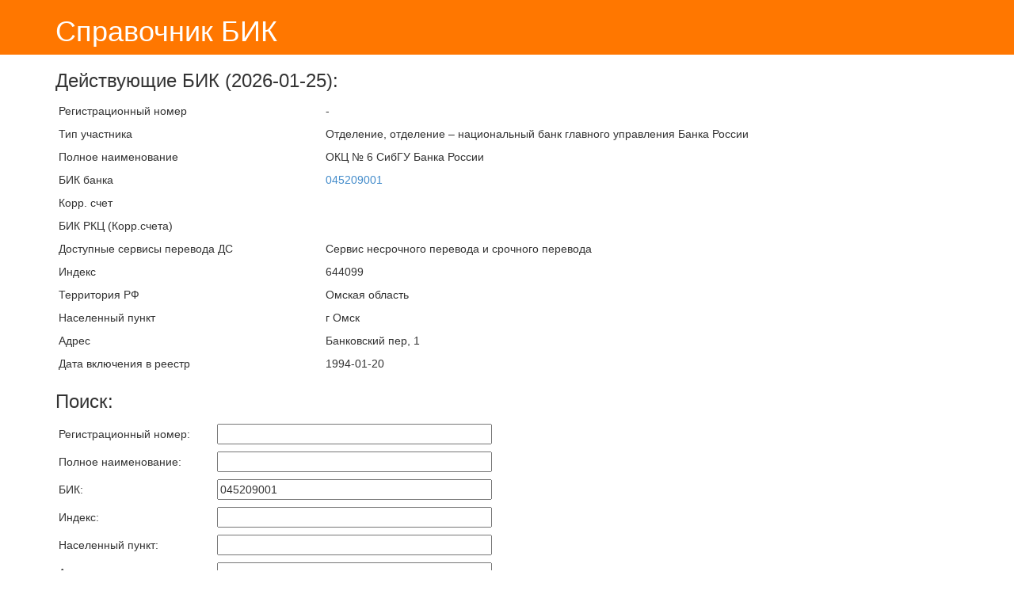

--- FILE ---
content_type: text/html; charset=UTF-8
request_url: https://home.elhana.ru/bik/?bik=045209001
body_size: 12434
content:

<!DOCTYPE html>
<html lang="en">
	<head>
		<meta charset="utf-8">
		<meta name="viewport" content="width=device-width, initial-scale=1.0">
		<meta name="description" content="">
		<meta name="author" content="">
		<title>Справочник БИК</title>
		<link rel="stylesheet" href="//maxcdn.bootstrapcdn.com/bootstrap/3.2.0/css/bootstrap.min.css">

		<style class="custom-css">
			#hdr {
				background-color: #ff7700; 
				color: #ffffff;
			}
			#pattern-style-b
			{
				width: 100%;
				text-align: left;
				border-collapse: collapse;
			}

			#pattern-style-b th
			{
				font-weight: normal;
				padding: 4px;
				background: #ff7700;
				color: #000;	
				border-bottom: 1px solid #fff;
			}
			#pattern-style-b td
			{
				padding: 4px; 
				border-bottom: 1px solid #fff;
				border-top: 1px solid transparent;
			}
			#pattern-style-b tbody tr:hover td
			{
				color: #000;
				background: #ddd;
			}
			.hasTooltip + span {
				display:none;
			}

			.showTooltip {
				background-color: black;
				color: white;
				padding:5px;
				margin-top: 1.3em;
				position: absolute; 
				max-width: 600px;
				-moz-border-radius: 5px;
				-webkit-border-radius: 5px;
				border-radius: 5px;
			}
		</style>
	</head>

	<body>
		<div id="hdr">
			<div class="container">
				<h1>
					Справочник БИК
				</h1>
			</div>
		</div>
		<div class="container">
			<div class="row">
				<div class="col-md-12">
<h3>Действующие БИК (2026-01-25):</h3><table id="pattern-style-b"><tr><td>Регистрационный номер</td><td>-</td></tr><tr><td>Тип участника</td><td>Отделение, отделение – национальный банк главного управления Банка России</td></tr><tr><td>Полное наименование</td><td>ОКЦ № 6 СибГУ Банка России</td></tr><tr><td>БИК банка</td><td><a href="?bik=045209001">045209001</td></tr><tr><td>Корр. счет </td><td></td></tr><tr><td>БИК РКЦ (Корр.счета)</td><td><a href="?bik="></td></tr><tr><td>Доступные сервисы перевода ДС</td><td>Сервис несрочного перевода и срочного перевода</td></tr><tr><td>Индекс</td><td>644099</td></tr><tr><td>Территория РФ</td><td>Омская область</td></tr><tr><td>Населенный пункт</td><td>г Омск</td></tr><tr><td>Адрес</td><td>Банковский пер, 1</td></tr><tr><td>Дата включения в реестр</td><td>1994-01-20</td></tr></tbody></table></div><div class="col-md-6"><h3>Поиск:</h3><table id="pattern-style-b"><form id="search" method="get" action="?"><tr><td style="width: 200px;">Регистрационный номер:</td><td><input type="text" name="regn" value="" style="width: 100%"></td></tr><tr><td>Полное наименование:</td><td><input type="text" name="namep" value="" style="width: 100%"></td></tr><tr><td>БИК:</td><td><input type="text" name="bik" value="045209001" style="width: 100%"></td></tr><tr><td>Индекс:</td><td><input type="text" name="ind" value="" style="width: 100%"></td></tr><tr><td>Населенный пункт:</td><td><input type="text" name="nnp" value="" style="width: 100%"></td></tr><tr><td>Адрес:</td><td><input type="text" name="adr" value="" style="width: 100%"></td></tr><tr><td>Дата реестра:</td><td><select name="db_date" style="width: 100%"><option selected value="2026-01-25">2026-01-25</option><option value="2026-01-23">2026-01-23</option><option value="2026-01-22">2026-01-22</option><option value="2026-01-21">2026-01-21</option><option value="2026-01-20">2026-01-20</option><option value="2026-01-19">2026-01-19</option><option value="2026-01-18">2026-01-18</option><option value="2026-01-16">2026-01-16</option><option value="2026-01-15">2026-01-15</option><option value="2026-01-14">2026-01-14</option><option value="2026-01-13">2026-01-13</option><option value="2026-01-12">2026-01-12</option><option value="2026-01-09">2026-01-09</option><option value="2026-01-08">2026-01-08</option><option value="2026-01-06">2026-01-06</option><option value="2026-01-05">2026-01-05</option><option value="2026-01-03">2026-01-03</option><option value="2025-12-31">2025-12-31</option><option value="2025-12-30">2025-12-30</option><option value="2025-12-29">2025-12-29</option><option value="2025-12-28">2025-12-28</option><option value="2025-12-27">2025-12-27</option><option value="2025-12-26">2025-12-26</option><option value="2025-12-24">2025-12-24</option><option value="2025-12-22">2025-12-22</option><option value="2025-12-21">2025-12-21</option><option value="2025-12-19">2025-12-19</option><option value="2025-12-18">2025-12-18</option><option value="2025-12-17">2025-12-17</option><option value="2025-12-16">2025-12-16</option><option value="2025-12-15">2025-12-15</option><option value="2025-12-14">2025-12-14</option><option value="2025-12-12">2025-12-12</option><option value="2025-12-11">2025-12-11</option><option value="2025-12-10">2025-12-10</option><option value="2025-12-09">2025-12-09</option><option value="2025-12-08">2025-12-08</option><option value="2025-12-07">2025-12-07</option><option value="2025-12-05">2025-12-05</option><option value="2025-12-04">2025-12-04</option><option value="2025-12-03">2025-12-03</option><option value="2025-12-02">2025-12-02</option><option value="2025-12-01">2025-12-01</option><option value="2025-11-30">2025-11-30</option><option value="2025-11-28">2025-11-28</option><option value="2025-11-27">2025-11-27</option><option value="2025-11-26">2025-11-26</option><option value="2025-11-25">2025-11-25</option><option value="2025-11-24">2025-11-24</option><option value="2025-11-23">2025-11-23</option><option value="2025-11-21">2025-11-21</option><option value="2025-11-20">2025-11-20</option><option value="2025-11-19">2025-11-19</option><option value="2025-11-18">2025-11-18</option><option value="2025-11-17">2025-11-17</option><option value="2025-11-16">2025-11-16</option><option value="2025-11-14">2025-11-14</option><option value="2025-11-13">2025-11-13</option><option value="2025-11-12">2025-11-12</option><option value="2025-11-11">2025-11-11</option><option value="2025-11-10">2025-11-10</option><option value="2025-11-09">2025-11-09</option><option value="2025-11-07">2025-11-07</option><option value="2025-11-06">2025-11-06</option><option value="2025-11-05">2025-11-05</option><option value="2025-11-03">2025-11-03</option><option value="2025-11-02">2025-11-02</option><option value="2025-11-01">2025-11-01</option><option value="2025-10-31">2025-10-31</option><option value="2025-10-30">2025-10-30</option><option value="2025-10-29">2025-10-29</option><option value="2025-10-28">2025-10-28</option><option value="2025-10-27">2025-10-27</option><option value="2025-10-26">2025-10-26</option><option value="2025-10-24">2025-10-24</option><option value="2025-10-23">2025-10-23</option><option value="2025-10-22">2025-10-22</option><option value="2025-10-20">2025-10-20</option><option value="2025-10-19">2025-10-19</option><option value="2025-10-17">2025-10-17</option><option value="2025-10-16">2025-10-16</option><option value="2025-10-15">2025-10-15</option><option value="2025-10-14">2025-10-14</option><option value="2025-10-13">2025-10-13</option><option value="2025-10-12">2025-10-12</option><option value="2025-10-10">2025-10-10</option><option value="2025-10-09">2025-10-09</option><option value="2025-10-08">2025-10-08</option><option value="2025-10-07">2025-10-07</option><option value="2025-10-06">2025-10-06</option><option value="2025-10-05">2025-10-05</option><option value="2025-10-03">2025-10-03</option><option value="2025-10-02">2025-10-02</option><option value="2025-10-01">2025-10-01</option><option value="2025-09-30">2025-09-30</option><option value="2025-09-29">2025-09-29</option><option value="2025-09-28">2025-09-28</option><option value="2025-09-26">2025-09-26</option><option value="2025-09-25">2025-09-25</option><option value="2025-09-24">2025-09-24</option><option value="2025-09-23">2025-09-23</option><option value="2025-09-22">2025-09-22</option><option value="2025-09-21">2025-09-21</option><option value="2025-09-19">2025-09-19</option><option value="2025-09-18">2025-09-18</option><option value="2025-09-17">2025-09-17</option><option value="2025-09-16">2025-09-16</option><option value="2025-09-15">2025-09-15</option><option value="2025-09-14">2025-09-14</option><option value="2025-09-12">2025-09-12</option><option value="2025-09-11">2025-09-11</option><option value="2025-09-10">2025-09-10</option><option value="2025-09-09">2025-09-09</option><option value="2025-09-08">2025-09-08</option><option value="2025-09-07">2025-09-07</option><option value="2025-09-05">2025-09-05</option><option value="2025-09-04">2025-09-04</option><option value="2025-09-03">2025-09-03</option><option value="2025-09-02">2025-09-02</option><option value="2025-09-01">2025-09-01</option><option value="2025-08-31">2025-08-31</option><option value="2025-08-29">2025-08-29</option><option value="2025-08-28">2025-08-28</option><option value="2025-08-27">2025-08-27</option><option value="2025-08-26">2025-08-26</option><option value="2025-08-25">2025-08-25</option><option value="2025-08-24">2025-08-24</option><option value="2025-08-22">2025-08-22</option><option value="2025-08-21">2025-08-21</option><option value="2025-08-20">2025-08-20</option><option value="2025-08-19">2025-08-19</option><option value="2025-08-18">2025-08-18</option><option value="2025-08-17">2025-08-17</option><option value="2025-08-15">2025-08-15</option><option value="2025-08-14">2025-08-14</option><option value="2025-08-13">2025-08-13</option><option value="2025-08-12">2025-08-12</option><option value="2025-08-11">2025-08-11</option><option value="2025-08-10">2025-08-10</option><option value="2025-08-08">2025-08-08</option><option value="2025-08-07">2025-08-07</option><option value="2025-08-06">2025-08-06</option><option value="2025-08-05">2025-08-05</option><option value="2025-08-04">2025-08-04</option><option value="2025-08-03">2025-08-03</option><option value="2025-08-01">2025-08-01</option><option value="2025-07-31">2025-07-31</option><option value="2025-07-30">2025-07-30</option><option value="2025-07-29">2025-07-29</option><option value="2025-07-28">2025-07-28</option><option value="2025-07-27">2025-07-27</option><option value="2025-07-24">2025-07-24</option><option value="2025-07-23">2025-07-23</option><option value="2025-07-22">2025-07-22</option><option value="2025-07-21">2025-07-21</option><option value="2025-07-20">2025-07-20</option><option value="2025-07-18">2025-07-18</option><option value="2025-07-17">2025-07-17</option><option value="2025-07-16">2025-07-16</option><option value="2025-07-14">2025-07-14</option><option value="2025-07-11">2025-07-11</option><option value="2025-07-10">2025-07-10</option><option value="2025-07-09">2025-07-09</option><option value="2025-07-08">2025-07-08</option><option value="2025-07-07">2025-07-07</option><option value="2025-07-06">2025-07-06</option><option value="2025-07-04">2025-07-04</option><option value="2025-07-03">2025-07-03</option><option value="2025-07-02">2025-07-02</option><option value="2025-07-01">2025-07-01</option><option value="2025-06-29">2025-06-29</option><option value="2025-06-27">2025-06-27</option><option value="2025-06-26">2025-06-26</option><option value="2025-06-25">2025-06-25</option><option value="2025-06-24">2025-06-24</option><option value="2025-06-23">2025-06-23</option><option value="2025-06-22">2025-06-22</option><option value="2025-06-20">2025-06-20</option><option value="2025-06-19">2025-06-19</option><option value="2025-06-18">2025-06-18</option><option value="2025-06-17">2025-06-17</option><option value="2025-06-16">2025-06-16</option><option value="2025-06-15">2025-06-15</option><option value="2025-06-13">2025-06-13</option><option value="2025-06-11">2025-06-11</option><option value="2025-06-09">2025-06-09</option><option value="2025-06-08">2025-06-08</option><option value="2025-06-06">2025-06-06</option><option value="2025-06-05">2025-06-05</option><option value="2025-06-04">2025-06-04</option><option value="2025-06-03">2025-06-03</option><option value="2025-06-02">2025-06-02</option><option value="2025-06-01">2025-06-01</option><option value="2025-05-30">2025-05-30</option><option value="2025-05-29">2025-05-29</option><option value="2025-05-28">2025-05-28</option><option value="2025-05-27">2025-05-27</option><option value="2025-05-26">2025-05-26</option><option value="2025-05-25">2025-05-25</option><option value="2025-05-23">2025-05-23</option><option value="2025-05-22">2025-05-22</option><option value="2025-05-21">2025-05-21</option><option value="2025-05-20">2025-05-20</option><option value="2025-05-19">2025-05-19</option><option value="2025-05-18">2025-05-18</option><option value="2025-05-16">2025-05-16</option><option value="2025-05-15">2025-05-15</option><option value="2025-05-14">2025-05-14</option><option value="2025-05-13">2025-05-13</option><option value="2025-05-12">2025-05-12</option><option value="2025-05-11">2025-05-11</option><option value="2025-05-10">2025-05-10</option><option value="2025-05-08">2025-05-08</option><option value="2025-05-07">2025-05-07</option><option value="2025-05-06">2025-05-06</option><option value="2025-05-05">2025-05-05</option><option value="2025-05-04">2025-05-04</option><option value="2025-05-02">2025-05-02</option><option value="2025-04-30">2025-04-30</option><option value="2025-04-29">2025-04-29</option><option value="2025-04-28">2025-04-28</option><option value="2025-04-27">2025-04-27</option><option value="2025-04-25">2025-04-25</option><option value="2025-04-24">2025-04-24</option><option value="2025-04-23">2025-04-23</option><option value="2025-04-22">2025-04-22</option><option value="2025-04-21">2025-04-21</option><option value="2025-04-20">2025-04-20</option><option value="2025-04-18">2025-04-18</option><option value="2025-04-17">2025-04-17</option><option value="2025-04-16">2025-04-16</option><option value="2025-04-15">2025-04-15</option><option value="2025-04-14">2025-04-14</option><option value="2025-04-13">2025-04-13</option><option value="2025-04-11">2025-04-11</option><option value="2025-04-10">2025-04-10</option><option value="2025-04-09">2025-04-09</option><option value="2025-04-08">2025-04-08</option><option value="2025-04-07">2025-04-07</option><option value="2025-04-06">2025-04-06</option><option value="2025-04-04">2025-04-04</option><option value="2025-04-03">2025-04-03</option><option value="2025-04-02">2025-04-02</option><option value="2025-04-01">2025-04-01</option><option value="2025-03-31">2025-03-31</option><option value="2025-03-30">2025-03-30</option><option value="2025-03-27">2025-03-27</option><option value="2025-03-26">2025-03-26</option><option value="2025-03-25">2025-03-25</option><option value="2025-03-24">2025-03-24</option><option value="2025-03-23">2025-03-23</option><option value="2025-03-21">2025-03-21</option><option value="2025-03-20">2025-03-20</option><option value="2025-03-19">2025-03-19</option><option value="2025-03-18">2025-03-18</option><option value="2025-03-17">2025-03-17</option><option value="2025-03-16">2025-03-16</option><option value="2025-03-14">2025-03-14</option><option value="2025-03-13">2025-03-13</option><option value="2025-03-12">2025-03-12</option><option value="2025-03-11">2025-03-11</option><option value="2025-03-10">2025-03-10</option><option value="2025-03-09">2025-03-09</option><option value="2025-03-07">2025-03-07</option><option value="2025-03-06">2025-03-06</option><option value="2025-03-05">2025-03-05</option><option value="2025-03-04">2025-03-04</option><option value="2025-03-03">2025-03-03</option><option value="2025-03-02">2025-03-02</option><option value="2025-02-28">2025-02-28</option><option value="2025-02-27">2025-02-27</option><option value="2025-02-26">2025-02-26</option><option value="2025-02-25">2025-02-25</option><option value="2025-02-24">2025-02-24</option><option value="2025-02-23">2025-02-23</option><option value="2025-02-21">2025-02-21</option><option value="2025-02-20">2025-02-20</option><option value="2025-02-19">2025-02-19</option><option value="2025-02-18">2025-02-18</option><option value="2025-02-17">2025-02-17</option><option value="2025-02-16">2025-02-16</option><option value="2025-02-14">2025-02-14</option><option value="2025-02-13">2025-02-13</option><option value="2025-02-12">2025-02-12</option><option value="2025-02-11">2025-02-11</option><option value="2025-02-10">2025-02-10</option><option value="2025-02-09">2025-02-09</option><option value="2025-02-07">2025-02-07</option><option value="2025-02-06">2025-02-06</option><option value="2025-02-05">2025-02-05</option><option value="2025-02-04">2025-02-04</option><option value="2025-02-03">2025-02-03</option><option value="2025-02-02">2025-02-02</option><option value="2025-01-31">2025-01-31</option><option value="2025-01-30">2025-01-30</option><option value="2025-01-29">2025-01-29</option><option value="2025-01-28">2025-01-28</option><option value="2025-01-27">2025-01-27</option><option value="2025-01-26">2025-01-26</option><option value="2025-01-24">2025-01-24</option><option value="2025-01-23">2025-01-23</option><option value="2025-01-22">2025-01-22</option><option value="2025-01-21">2025-01-21</option><option value="2025-01-20">2025-01-20</option><option value="2025-01-19">2025-01-19</option><option value="2025-01-17">2025-01-17</option><option value="2025-01-16">2025-01-16</option><option value="2025-01-15">2025-01-15</option><option value="2025-01-14">2025-01-14</option><option value="2025-01-13">2025-01-13</option><option value="2025-01-12">2025-01-12</option><option value="2025-01-10">2025-01-10</option><option value="2025-01-09">2025-01-09</option><option value="2025-01-08">2025-01-08</option><option value="2025-01-06">2025-01-06</option><option value="2025-01-03">2025-01-03</option><option value="2024-12-30">2024-12-30</option><option value="2024-12-29">2024-12-29</option><option value="2024-12-28">2024-12-28</option><option value="2024-12-27">2024-12-27</option><option value="2024-12-26">2024-12-26</option><option value="2024-12-25">2024-12-25</option><option value="2024-12-24">2024-12-24</option><option value="2024-12-23">2024-12-23</option><option value="2024-12-22">2024-12-22</option><option value="2024-12-20">2024-12-20</option><option value="2024-12-19">2024-12-19</option><option value="2024-12-18">2024-12-18</option><option value="2024-12-17">2024-12-17</option><option value="2024-12-16">2024-12-16</option><option value="2024-12-15">2024-12-15</option><option value="2024-12-13">2024-12-13</option><option value="2024-12-12">2024-12-12</option><option value="2024-12-11">2024-12-11</option><option value="2024-12-10">2024-12-10</option><option value="2024-12-09">2024-12-09</option><option value="2024-12-08">2024-12-08</option><option value="2024-12-06">2024-12-06</option><option value="2024-12-05">2024-12-05</option><option value="2024-12-04">2024-12-04</option><option value="2024-12-03">2024-12-03</option><option value="2024-12-02">2024-12-02</option><option value="2024-12-01">2024-12-01</option><option value="2024-11-29">2024-11-29</option><option value="2024-11-28">2024-11-28</option><option value="2024-09-18">2024-09-18</option><option value="2024-09-17">2024-09-17</option><option value="2024-09-16">2024-09-16</option><option value="2024-09-15">2024-09-15</option><option value="2024-09-13">2024-09-13</option><option value="2024-09-12">2024-09-12</option><option value="2024-09-11">2024-09-11</option><option value="2024-09-10">2024-09-10</option><option value="2024-09-09">2024-09-09</option><option value="2024-09-08">2024-09-08</option><option value="2024-09-07">2024-09-07</option><option value="2024-09-06">2024-09-06</option><option value="2024-09-05">2024-09-05</option><option value="2024-09-04">2024-09-04</option><option value="2024-09-03">2024-09-03</option><option value="2024-09-02">2024-09-02</option><option value="2024-09-01">2024-09-01</option><option value="2024-08-31">2024-08-31</option><option value="2024-08-30">2024-08-30</option><option value="2024-08-29">2024-08-29</option><option value="2024-08-28">2024-08-28</option><option value="2024-08-27">2024-08-27</option><option value="2024-08-26">2024-08-26</option><option value="2024-08-25">2024-08-25</option><option value="2024-08-24">2024-08-24</option><option value="2024-08-23">2024-08-23</option><option value="2024-08-22">2024-08-22</option><option value="2024-08-21">2024-08-21</option><option value="2024-08-20">2024-08-20</option><option value="2024-08-19">2024-08-19</option><option value="2024-08-18">2024-08-18</option><option value="2024-08-17">2024-08-17</option><option value="2024-08-16">2024-08-16</option><option value="2024-08-15">2024-08-15</option><option value="2024-08-14">2024-08-14</option><option value="2024-08-13">2024-08-13</option><option value="2024-08-12">2024-08-12</option><option value="2024-08-11">2024-08-11</option><option value="2024-08-10">2024-08-10</option><option value="2024-08-09">2024-08-09</option><option value="2024-08-08">2024-08-08</option><option value="2024-08-07">2024-08-07</option><option value="2024-08-06">2024-08-06</option><option value="2024-08-05">2024-08-05</option><option value="2024-08-04">2024-08-04</option><option value="2024-08-02">2024-08-02</option><option value="2024-08-01">2024-08-01</option><option value="2024-07-31">2024-07-31</option><option value="2024-07-30">2024-07-30</option><option value="2024-07-29">2024-07-29</option><option value="2024-07-28">2024-07-28</option><option value="2024-07-26">2024-07-26</option><option value="2024-07-25">2024-07-25</option><option value="2024-07-24">2024-07-24</option><option value="2024-07-23">2024-07-23</option><option value="2024-07-22">2024-07-22</option><option value="2024-07-21">2024-07-21</option><option value="2024-07-19">2024-07-19</option><option value="2024-07-18">2024-07-18</option><option value="2024-07-17">2024-07-17</option><option value="2024-07-16">2024-07-16</option><option value="2024-07-15">2024-07-15</option><option value="2024-07-14">2024-07-14</option><option value="2024-07-12">2024-07-12</option><option value="2024-07-11">2024-07-11</option><option value="2024-07-10">2024-07-10</option><option value="2024-07-09">2024-07-09</option><option value="2024-07-08">2024-07-08</option><option value="2024-07-07">2024-07-07</option><option value="2024-07-05">2024-07-05</option><option value="2024-07-04">2024-07-04</option><option value="2024-07-03">2024-07-03</option><option value="2024-07-01">2024-07-01</option><option value="2024-06-30">2024-06-30</option><option value="2024-06-28">2024-06-28</option><option value="2024-06-27">2024-06-27</option><option value="2024-06-24">2024-06-24</option><option value="2024-06-23">2024-06-23</option><option value="2024-06-21">2024-06-21</option><option value="2024-06-20">2024-06-20</option><option value="2024-06-19">2024-06-19</option><option value="2024-06-18">2024-06-18</option><option value="2024-06-17">2024-06-17</option><option value="2024-06-16">2024-06-16</option><option value="2024-06-14">2024-06-14</option><option value="2024-06-13">2024-06-13</option><option value="2024-06-11">2024-06-11</option><option value="2024-06-10">2024-06-10</option><option value="2024-06-09">2024-06-09</option><option value="2024-06-07">2024-06-07</option><option value="2024-06-06">2024-06-06</option><option value="2024-06-05">2024-06-05</option><option value="2024-06-04">2024-06-04</option><option value="2024-06-03">2024-06-03</option><option value="2024-06-02">2024-06-02</option><option value="2024-05-31">2024-05-31</option><option value="2024-05-30">2024-05-30</option><option value="2024-05-29">2024-05-29</option><option value="2024-05-28">2024-05-28</option><option value="2024-05-27">2024-05-27</option><option value="2024-05-26">2024-05-26</option><option value="2024-05-24">2024-05-24</option><option value="2024-05-23">2024-05-23</option><option value="2024-05-22">2024-05-22</option><option value="2024-05-21">2024-05-21</option><option value="2024-05-20">2024-05-20</option><option value="2024-05-19">2024-05-19</option><option value="2024-05-17">2024-05-17</option><option value="2024-05-16">2024-05-16</option><option value="2024-05-15">2024-05-15</option><option value="2024-05-14">2024-05-14</option><option value="2024-05-13">2024-05-13</option><option value="2024-05-12">2024-05-12</option><option value="2024-05-10">2024-05-10</option><option value="2024-05-07">2024-05-07</option><option value="2024-05-06">2024-05-06</option><option value="2024-05-05">2024-05-05</option><option value="2024-05-03">2024-05-03</option><option value="2024-05-02">2024-05-02</option><option value="2024-04-30">2024-04-30</option><option value="2024-04-29">2024-04-29</option><option value="2024-04-28">2024-04-28</option><option value="2024-04-27">2024-04-27</option><option value="2024-04-26">2024-04-26</option><option value="2024-04-25">2024-04-25</option><option value="2024-04-24">2024-04-24</option><option value="2024-04-23">2024-04-23</option><option value="2024-04-22">2024-04-22</option><option value="2024-04-21">2024-04-21</option><option value="2024-04-20">2024-04-20</option><option value="2024-04-19">2024-04-19</option><option value="2024-04-18">2024-04-18</option><option value="2024-04-17">2024-04-17</option><option value="2024-04-16">2024-04-16</option><option value="2024-04-15">2024-04-15</option><option value="2024-04-14">2024-04-14</option><option value="2024-04-13">2024-04-13</option><option value="2024-04-12">2024-04-12</option><option value="2024-04-11">2024-04-11</option><option value="2024-04-10">2024-04-10</option><option value="2024-04-09">2024-04-09</option><option value="2024-04-08">2024-04-08</option><option value="2024-04-07">2024-04-07</option><option value="2024-04-05">2024-04-05</option><option value="2024-04-04">2024-04-04</option><option value="2024-04-03">2024-04-03</option><option value="2024-04-02">2024-04-02</option><option value="2024-04-01">2024-04-01</option><option value="2024-03-31">2024-03-31</option><option value="2024-03-29">2024-03-29</option><option value="2024-03-28">2024-03-28</option><option value="2024-03-27">2024-03-27</option><option value="2024-03-26">2024-03-26</option><option value="2024-03-25">2024-03-25</option><option value="2024-03-24">2024-03-24</option><option value="2024-03-22">2024-03-22</option><option value="2024-03-21">2024-03-21</option><option value="2024-03-20">2024-03-20</option><option value="2024-03-19">2024-03-19</option><option value="2024-03-18">2024-03-18</option><option value="2024-03-17">2024-03-17</option><option value="2024-03-15">2024-03-15</option><option value="2024-03-14">2024-03-14</option><option value="2024-03-13">2024-03-13</option><option value="2024-03-12">2024-03-12</option><option value="2024-03-11">2024-03-11</option><option value="2024-03-10">2024-03-10</option><option value="2024-03-07">2024-03-07</option><option value="2024-03-06">2024-03-06</option><option value="2024-03-05">2024-03-05</option><option value="2024-03-04">2024-03-04</option><option value="2024-03-03">2024-03-03</option><option value="2024-03-01">2024-03-01</option><option value="2024-02-28">2024-02-28</option><option value="2024-01-26">2024-01-26</option><option value="2024-01-25">2024-01-25</option><option value="2024-01-24">2024-01-24</option><option value="2024-01-23">2024-01-23</option><option value="2024-01-22">2024-01-22</option><option value="2024-01-21">2024-01-21</option><option value="2024-01-19">2024-01-19</option><option value="2024-01-18">2024-01-18</option><option value="2024-01-17">2024-01-17</option><option value="2024-01-16">2024-01-16</option><option value="2024-01-15">2024-01-15</option><option value="2024-01-14">2024-01-14</option><option value="2024-01-12">2024-01-12</option><option value="2024-01-11">2024-01-11</option><option value="2024-01-10">2024-01-10</option><option value="2024-01-09">2024-01-09</option><option value="2024-01-08">2024-01-08</option><option value="2024-01-06">2024-01-06</option><option value="2024-01-05">2024-01-05</option><option value="2024-01-04">2024-01-04</option><option value="2024-01-03">2024-01-03</option><option value="2023-12-31">2023-12-31</option><option value="2023-12-30">2023-12-30</option><option value="2023-12-29">2023-12-29</option><option value="2023-12-28">2023-12-28</option><option value="2023-12-27">2023-12-27</option><option value="2023-12-26">2023-12-26</option><option value="2023-12-25">2023-12-25</option><option value="2023-12-24">2023-12-24</option><option value="2023-12-23">2023-12-23</option><option value="2023-12-22">2023-12-22</option><option value="2023-12-21">2023-12-21</option><option value="2023-12-20">2023-12-20</option><option value="2023-12-19">2023-12-19</option><option value="2023-12-18">2023-12-18</option><option value="2023-12-17">2023-12-17</option><option value="2023-12-16">2023-12-16</option><option value="2023-12-15">2023-12-15</option><option value="2023-12-14">2023-12-14</option><option value="2023-12-13">2023-12-13</option><option value="2023-12-12">2023-12-12</option><option value="2023-12-11">2023-12-11</option><option value="2023-12-10">2023-12-10</option><option value="2023-12-09">2023-12-09</option><option value="2023-12-08">2023-12-08</option><option value="2023-12-07">2023-12-07</option><option value="2023-12-06">2023-12-06</option><option value="2023-12-05">2023-12-05</option><option value="2023-12-04">2023-12-04</option><option value="2023-12-03">2023-12-03</option><option value="2023-12-01">2023-12-01</option><option value="2023-11-30">2023-11-30</option><option value="2023-11-29">2023-11-29</option><option value="2023-11-28">2023-11-28</option><option value="2023-11-27">2023-11-27</option><option value="2023-11-26">2023-11-26</option><option value="2023-11-24">2023-11-24</option><option value="2023-11-23">2023-11-23</option><option value="2023-11-22">2023-11-22</option><option value="2023-11-21">2023-11-21</option><option value="2023-11-20">2023-11-20</option><option value="2023-11-19">2023-11-19</option><option value="2023-11-18">2023-11-18</option><option value="2023-11-17">2023-11-17</option><option value="2023-11-16">2023-11-16</option><option value="2023-11-15">2023-11-15</option><option value="2023-11-14">2023-11-14</option><option value="2023-11-13">2023-11-13</option><option value="2023-11-12">2023-11-12</option><option value="2023-11-10">2023-11-10</option><option value="2023-11-09">2023-11-09</option><option value="2023-11-08">2023-11-08</option><option value="2023-11-07">2023-11-07</option><option value="2023-11-06">2023-11-06</option><option value="2023-11-05">2023-11-05</option><option value="2023-11-03">2023-11-03</option><option value="2023-11-02">2023-11-02</option><option value="2023-11-01">2023-11-01</option><option value="2023-10-31">2023-10-31</option><option value="2023-10-30">2023-10-30</option><option value="2023-10-29">2023-10-29</option><option value="2023-10-27">2023-10-27</option><option value="2023-10-26">2023-10-26</option><option value="2023-10-25">2023-10-25</option><option value="2023-10-24">2023-10-24</option><option value="2023-10-23">2023-10-23</option><option value="2023-10-22">2023-10-22</option><option value="2023-10-20">2023-10-20</option><option value="2023-10-19">2023-10-19</option><option value="2023-10-18">2023-10-18</option><option value="2023-10-17">2023-10-17</option><option value="2023-10-16">2023-10-16</option><option value="2023-10-14">2023-10-14</option><option value="2023-10-13">2023-10-13</option><option value="2023-10-12">2023-10-12</option><option value="2023-10-11">2023-10-11</option><option value="2023-10-10">2023-10-10</option><option value="2023-10-09">2023-10-09</option><option value="2023-10-08">2023-10-08</option><option value="2023-10-06">2023-10-06</option><option value="2023-10-05">2023-10-05</option><option value="2023-10-04">2023-10-04</option><option value="2023-10-03">2023-10-03</option><option value="2023-10-02">2023-10-02</option><option value="2023-10-01">2023-10-01</option><option value="2023-09-29">2023-09-29</option><option value="2023-09-28">2023-09-28</option><option value="2023-09-27">2023-09-27</option><option value="2023-09-26">2023-09-26</option><option value="2023-09-25">2023-09-25</option><option value="2023-09-24">2023-09-24</option><option value="2023-09-22">2023-09-22</option><option value="2023-09-21">2023-09-21</option><option value="2023-09-20">2023-09-20</option><option value="2023-09-19">2023-09-19</option><option value="2023-09-18">2023-09-18</option><option value="2023-09-17">2023-09-17</option><option value="2023-09-15">2023-09-15</option><option value="2023-09-14">2023-09-14</option><option value="2023-09-13">2023-09-13</option><option value="2023-09-12">2023-09-12</option><option value="2023-09-11">2023-09-11</option><option value="2023-09-10">2023-09-10</option><option value="2023-09-09">2023-09-09</option><option value="2023-09-08">2023-09-08</option><option value="2023-09-07">2023-09-07</option><option value="2023-09-06">2023-09-06</option><option value="2023-09-05">2023-09-05</option><option value="2023-09-04">2023-09-04</option><option value="2023-09-03">2023-09-03</option><option value="2023-09-01">2023-09-01</option><option value="2023-08-31">2023-08-31</option><option value="2023-08-30">2023-08-30</option><option value="2023-08-29">2023-08-29</option><option value="2023-08-28">2023-08-28</option><option value="2023-08-27">2023-08-27</option><option value="2023-08-26">2023-08-26</option><option value="2023-08-25">2023-08-25</option><option value="2023-08-24">2023-08-24</option><option value="2023-08-23">2023-08-23</option><option value="2023-08-22">2023-08-22</option><option value="2023-08-21">2023-08-21</option><option value="2023-08-20">2023-08-20</option><option value="2023-08-18">2023-08-18</option><option value="2023-08-17">2023-08-17</option><option value="2023-08-16">2023-08-16</option><option value="2023-08-15">2023-08-15</option><option value="2023-08-14">2023-08-14</option><option value="2023-08-13">2023-08-13</option><option value="2023-08-11">2023-08-11</option><option value="2023-08-10">2023-08-10</option><option value="2023-08-09">2023-08-09</option><option value="2023-08-08">2023-08-08</option><option value="2023-08-07">2023-08-07</option><option value="2023-08-06">2023-08-06</option><option value="2023-08-04">2023-08-04</option><option value="2023-08-03">2023-08-03</option><option value="2023-08-02">2023-08-02</option><option value="2023-08-01">2023-08-01</option><option value="2023-07-31">2023-07-31</option><option value="2023-07-30">2023-07-30</option><option value="2023-07-28">2023-07-28</option><option value="2023-07-27">2023-07-27</option><option value="2023-07-26">2023-07-26</option><option value="2023-07-25">2023-07-25</option><option value="2023-07-24">2023-07-24</option><option value="2023-07-23">2023-07-23</option><option value="2023-07-21">2023-07-21</option><option value="2023-07-20">2023-07-20</option><option value="2023-07-19">2023-07-19</option><option value="2023-06-01">2023-06-01</option><option value="2023-05-31">2023-05-31</option><option value="2023-05-30">2023-05-30</option><option value="2023-05-29">2023-05-29</option><option value="2023-05-28">2023-05-28</option><option value="2023-05-26">2023-05-26</option><option value="2023-05-24">2023-05-24</option><option value="2023-05-23">2023-05-23</option><option value="2023-05-22">2023-05-22</option><option value="2023-05-21">2023-05-21</option><option value="2023-05-19">2023-05-19</option><option value="2023-05-18">2023-05-18</option><option value="2023-05-17">2023-05-17</option><option value="2023-05-16">2023-05-16</option><option value="2023-05-15">2023-05-15</option><option value="2023-05-13">2023-05-13</option><option value="2023-05-12">2023-05-12</option><option value="2023-05-11">2023-05-11</option><option value="2023-05-10">2023-05-10</option><option value="2023-05-08">2023-05-08</option><option value="2023-05-07">2023-05-07</option><option value="2023-05-05">2023-05-05</option><option value="2023-05-04">2023-05-04</option><option value="2023-05-03">2023-05-03</option><option value="2023-05-02">2023-05-02</option><option value="2023-05-01">2023-05-01</option><option value="2023-04-30">2023-04-30</option><option value="2023-04-29">2023-04-29</option><option value="2023-04-28">2023-04-28</option><option value="2023-04-27">2023-04-27</option><option value="2023-04-26">2023-04-26</option><option value="2023-04-25">2023-04-25</option><option value="2023-04-24">2023-04-24</option><option value="2023-04-23">2023-04-23</option><option value="2023-04-21">2023-04-21</option><option value="2023-04-20">2023-04-20</option><option value="2023-04-19">2023-04-19</option><option value="2023-04-18">2023-04-18</option><option value="2023-04-17">2023-04-17</option><option value="2023-04-16">2023-04-16</option><option value="2023-04-14">2023-04-14</option><option value="2023-04-13">2023-04-13</option><option value="2023-04-12">2023-04-12</option><option value="2023-04-11">2023-04-11</option><option value="2023-04-10">2023-04-10</option><option value="2023-04-09">2023-04-09</option><option value="2023-04-07">2023-04-07</option><option value="2023-04-06">2023-04-06</option><option value="2023-04-05">2023-04-05</option><option value="2023-04-04">2023-04-04</option><option value="2023-04-03">2023-04-03</option><option value="2023-04-02">2023-04-02</option><option value="2023-03-31">2023-03-31</option><option value="2023-03-30">2023-03-30</option><option value="2023-03-29">2023-03-29</option><option value="2023-03-26">2023-03-26</option><option value="2023-03-24">2023-03-24</option><option value="2023-03-23">2023-03-23</option><option value="2023-03-22">2023-03-22</option><option value="2023-03-21">2023-03-21</option><option value="2023-03-20">2023-03-20</option><option value="2023-03-19">2023-03-19</option><option value="2023-03-17">2023-03-17</option><option value="2023-03-16">2023-03-16</option><option value="2023-03-15">2023-03-15</option><option value="2023-03-14">2023-03-14</option><option value="2023-03-13">2023-03-13</option><option value="2023-03-12">2023-03-12</option><option value="2023-03-10">2023-03-10</option><option value="2023-03-09">2023-03-09</option><option value="2023-03-08">2023-03-08</option><option value="2023-03-07">2023-03-07</option><option value="2023-03-06">2023-03-06</option><option value="2023-03-05">2023-03-05</option><option value="2023-03-02">2023-03-02</option><option value="2023-03-01">2023-03-01</option><option value="2023-02-28">2023-02-28</option><option value="2023-02-27">2023-02-27</option><option value="2023-02-23">2023-02-23</option><option value="2023-02-22">2023-02-22</option><option value="2023-02-21">2023-02-21</option><option value="2023-02-20">2023-02-20</option><option value="2023-02-19">2023-02-19</option><option value="2023-02-17">2023-02-17</option><option value="2023-02-16">2023-02-16</option><option value="2023-02-15">2023-02-15</option><option value="2023-02-14">2023-02-14</option><option value="2023-02-13">2023-02-13</option><option value="2023-02-12">2023-02-12</option><option value="2023-02-10">2023-02-10</option><option value="2023-02-09">2023-02-09</option><option value="2023-02-08">2023-02-08</option><option value="2023-02-07">2023-02-07</option><option value="2023-02-06">2023-02-06</option><option value="2023-02-05">2023-02-05</option><option value="2023-02-03">2023-02-03</option><option value="2023-02-02">2023-02-02</option><option value="2023-02-01">2023-02-01</option><option value="2023-01-31">2023-01-31</option><option value="2023-01-30">2023-01-30</option><option value="2023-01-29">2023-01-29</option><option value="2023-01-27">2023-01-27</option><option value="2023-01-26">2023-01-26</option><option value="2023-01-25">2023-01-25</option><option value="2023-01-24">2023-01-24</option><option value="2023-01-23">2023-01-23</option><option value="2023-01-22">2023-01-22</option><option value="2023-01-20">2023-01-20</option><option value="2023-01-19">2023-01-19</option><option value="2023-01-18">2023-01-18</option><option value="2023-01-17">2023-01-17</option><option value="2023-01-16">2023-01-16</option><option value="2023-01-15">2023-01-15</option><option value="2023-01-14">2023-01-14</option><option value="2023-01-13">2023-01-13</option><option value="2023-01-12">2023-01-12</option><option value="2023-01-11">2023-01-11</option><option value="2023-01-10">2023-01-10</option><option value="2023-01-09">2023-01-09</option><option value="2023-01-08">2023-01-08</option><option value="2023-01-06">2023-01-06</option><option value="2023-01-05">2023-01-05</option><option value="2023-01-04">2023-01-04</option><option value="2023-01-03">2023-01-03</option><option value="2022-12-31">2022-12-31</option><option value="2022-12-30">2022-12-30</option><option value="2022-12-29">2022-12-29</option><option value="2022-12-28">2022-12-28</option><option value="2022-12-27">2022-12-27</option><option value="2022-12-26">2022-12-26</option><option value="2022-12-25">2022-12-25</option><option value="2022-12-23">2022-12-23</option><option value="2022-12-22">2022-12-22</option><option value="2022-12-21">2022-12-21</option><option value="2022-12-20">2022-12-20</option><option value="2022-12-19">2022-12-19</option><option value="2022-12-18">2022-12-18</option><option value="2022-12-16">2022-12-16</option><option value="2022-12-15">2022-12-15</option><option value="2022-12-14">2022-12-14</option><option value="2022-12-13">2022-12-13</option><option value="2022-12-12">2022-12-12</option><option value="2022-12-11">2022-12-11</option><option value="2022-12-09">2022-12-09</option><option value="2022-12-08">2022-12-08</option><option value="2022-12-07">2022-12-07</option><option value="2022-12-06">2022-12-06</option><option value="2022-12-05">2022-12-05</option><option value="2022-12-04">2022-12-04</option><option value="2022-12-02">2022-12-02</option><option value="2022-12-01">2022-12-01</option><option value="2022-11-30">2022-11-30</option><option value="2022-11-29">2022-11-29</option><option value="2022-11-28">2022-11-28</option><option value="2022-11-27">2022-11-27</option><option value="2022-11-25">2022-11-25</option><option value="2022-11-24">2022-11-24</option><option value="2022-11-23">2022-11-23</option><option value="2022-11-22">2022-11-22</option><option value="2022-11-21">2022-11-21</option><option value="2022-11-20">2022-11-20</option><option value="2022-11-18">2022-11-18</option><option value="2022-11-17">2022-11-17</option><option value="2022-11-16">2022-11-16</option><option value="2022-11-15">2022-11-15</option><option value="2022-11-14">2022-11-14</option><option value="2022-11-12">2022-11-12</option><option value="2022-11-11">2022-11-11</option><option value="2022-11-10">2022-11-10</option><option value="2022-11-09">2022-11-09</option><option value="2022-11-08">2022-11-08</option><option value="2022-11-07">2022-11-07</option><option value="2022-11-05">2022-11-05</option><option value="2022-11-03">2022-11-03</option><option value="2022-11-02">2022-11-02</option><option value="2022-11-01">2022-11-01</option><option value="2022-10-31">2022-10-31</option><option value="2022-10-29">2022-10-29</option><option value="2022-10-28">2022-10-28</option><option value="2022-10-27">2022-10-27</option><option value="2022-10-26">2022-10-26</option><option value="2022-10-25">2022-10-25</option><option value="2022-10-24">2022-10-24</option><option value="2022-10-23">2022-10-23</option><option value="2022-10-21">2022-10-21</option><option value="2022-10-20">2022-10-20</option><option value="2022-10-19">2022-10-19</option><option value="2022-10-17">2022-10-17</option><option value="2022-10-16">2022-10-16</option><option value="2022-10-15">2022-10-15</option><option value="2022-10-14">2022-10-14</option><option value="2022-10-12">2022-10-12</option><option value="2022-10-11">2022-10-11</option><option value="2022-10-10">2022-10-10</option><option value="2022-10-07">2022-10-07</option><option value="2022-10-06">2022-10-06</option><option value="2022-10-05">2022-10-05</option><option value="2022-10-04">2022-10-04</option><option value="2022-10-03">2022-10-03</option><option value="2022-09-30">2022-09-30</option><option value="2022-09-29">2022-09-29</option><option value="2022-09-28">2022-09-28</option><option value="2022-09-27">2022-09-27</option><option value="2022-09-26">2022-09-26</option><option value="2022-09-23">2022-09-23</option><option value="2022-09-22">2022-09-22</option><option value="2022-09-21">2022-09-21</option><option value="2022-09-20">2022-09-20</option><option value="2022-09-19">2022-09-19</option><option value="2022-09-16">2022-09-16</option><option value="2022-09-15">2022-09-15</option><option value="2022-09-14">2022-09-14</option><option value="2022-09-13">2022-09-13</option><option value="2022-09-12">2022-09-12</option><option value="2022-09-09">2022-09-09</option><option value="2022-09-08">2022-09-08</option><option value="2022-09-07">2022-09-07</option><option value="2022-09-06">2022-09-06</option><option value="2022-09-05">2022-09-05</option><option value="2022-09-02">2022-09-02</option><option value="2022-09-01">2022-09-01</option><option value="2022-08-31">2022-08-31</option><option value="2022-08-30">2022-08-30</option><option value="2022-08-29">2022-08-29</option><option value="2022-08-26">2022-08-26</option><option value="2022-08-25">2022-08-25</option><option value="2022-08-24">2022-08-24</option><option value="2022-08-23">2022-08-23</option><option value="2022-08-22">2022-08-22</option><option value="2022-08-19">2022-08-19</option><option value="2022-08-18">2022-08-18</option><option value="2022-08-17">2022-08-17</option><option value="2022-08-16">2022-08-16</option><option value="2022-08-15">2022-08-15</option><option value="2022-08-12">2022-08-12</option><option value="2022-08-10">2022-08-10</option><option value="2022-08-09">2022-08-09</option><option value="2022-08-08">2022-08-08</option><option value="2022-08-05">2022-08-05</option><option value="2022-08-04">2022-08-04</option><option value="2022-08-03">2022-08-03</option><option value="2022-08-02">2022-08-02</option><option value="2022-08-01">2022-08-01</option><option value="2022-07-31">2022-07-31</option><option value="2022-07-30">2022-07-30</option><option value="2022-07-29">2022-07-29</option><option value="2022-07-28">2022-07-28</option><option value="2022-07-27">2022-07-27</option><option value="2022-07-26">2022-07-26</option><option value="2022-07-25">2022-07-25</option><option value="2022-07-22">2022-07-22</option><option value="2022-07-21">2022-07-21</option><option value="2022-07-20">2022-07-20</option><option value="2022-07-19">2022-07-19</option><option value="2022-07-18">2022-07-18</option><option value="2022-07-15">2022-07-15</option><option value="2022-07-14">2022-07-14</option><option value="2022-07-13">2022-07-13</option><option value="2022-07-12">2022-07-12</option><option value="2022-07-11">2022-07-11</option><option value="2022-07-09">2022-07-09</option><option value="2022-07-08">2022-07-08</option><option value="2022-07-07">2022-07-07</option><option value="2022-07-06">2022-07-06</option><option value="2022-07-05">2022-07-05</option><option value="2022-07-04">2022-07-04</option><option value="2022-07-02">2022-07-02</option><option value="2022-07-01">2022-07-01</option><option value="2022-06-30">2022-06-30</option><option value="2022-06-29">2022-06-29</option><option value="2022-06-28">2022-06-28</option><option value="2022-06-27">2022-06-27</option><option value="2022-06-26">2022-06-26</option><option value="2022-06-24">2022-06-24</option><option value="2022-06-23">2022-06-23</option><option value="2022-06-22">2022-06-22</option><option value="2022-06-21">2022-06-21</option><option value="2022-06-20">2022-06-20</option><option value="2022-06-19">2022-06-19</option><option value="2022-06-17">2022-06-17</option><option value="2022-06-16">2022-06-16</option><option value="2022-06-15">2022-06-15</option><option value="2022-06-14">2022-06-14</option><option value="2022-06-13">2022-06-13</option><option value="2022-06-10">2022-06-10</option><option value="2022-06-09">2022-06-09</option><option value="2022-06-08">2022-06-08</option><option value="2022-06-07">2022-06-07</option><option value="2022-06-06">2022-06-06</option><option value="2022-06-05">2022-06-05</option><option value="2022-06-04">2022-06-04</option><option value="2022-06-03">2022-06-03</option><option value="2022-06-02">2022-06-02</option><option value="2022-06-01">2022-06-01</option><option value="2022-05-31">2022-05-31</option><option value="2022-05-30">2022-05-30</option><option value="2022-05-29">2022-05-29</option><option value="2022-05-28">2022-05-28</option><option value="2022-05-27">2022-05-27</option><option value="2022-05-26">2022-05-26</option><option value="2022-05-25">2022-05-25</option><option value="2022-05-24">2022-05-24</option><option value="2022-05-23">2022-05-23</option><option value="2022-05-22">2022-05-22</option><option value="2022-05-21">2022-05-21</option><option value="2022-05-20">2022-05-20</option><option value="2022-05-19">2022-05-19</option><option value="2022-05-18">2022-05-18</option><option value="2022-05-17">2022-05-17</option><option value="2022-05-16">2022-05-16</option><option value="2022-05-15">2022-05-15</option><option value="2022-05-14">2022-05-14</option><option value="2022-05-13">2022-05-13</option><option value="2022-05-12">2022-05-12</option><option value="2022-05-11">2022-05-11</option><option value="2022-05-10">2022-05-10</option><option value="2022-05-09">2022-05-09</option><option value="2022-05-08">2022-05-08</option><option value="2022-05-06">2022-05-06</option><option value="2022-05-05">2022-05-05</option><option value="2022-05-04">2022-05-04</option><option value="2022-05-03">2022-05-03</option><option value="2022-05-02">2022-05-02</option><option value="2022-04-30">2022-04-30</option><option value="2022-04-28">2022-04-28</option><option value="2022-04-27">2022-04-27</option><option value="2022-03-31">2022-03-31</option><option value="2022-03-17">2022-03-17</option><option value="2022-03-16">2022-03-16</option><option value="2022-03-01">2022-03-01</option><option value="2022-02-28">2022-02-28</option><option value="2022-02-27">2022-02-27</option><option value="2022-02-26">2022-02-26</option><option value="2022-02-25">2022-02-25</option><option value="2022-02-24">2022-02-24</option><option value="2022-02-23">2022-02-23</option><option value="2022-02-22">2022-02-22</option><option value="2022-02-21">2022-02-21</option><option value="2022-02-20">2022-02-20</option><option value="2022-02-19">2022-02-19</option><option value="2022-02-18">2022-02-18</option><option value="2022-02-17">2022-02-17</option><option value="2022-02-16">2022-02-16</option><option value="2022-02-15">2022-02-15</option><option value="2022-02-14">2022-02-14</option><option value="2022-02-11">2022-02-11</option><option value="2022-02-10">2022-02-10</option><option value="2022-02-09">2022-02-09</option><option value="2022-02-08">2022-02-08</option><option value="2022-02-07">2022-02-07</option><option value="2022-02-04">2022-02-04</option><option value="2022-02-03">2022-02-03</option><option value="2022-02-02">2022-02-02</option><option value="2022-02-01">2022-02-01</option><option value="2022-01-31">2022-01-31</option><option value="2022-01-28">2022-01-28</option><option value="2022-01-27">2022-01-27</option><option value="2022-01-26">2022-01-26</option><option value="2022-01-25">2022-01-25</option><option value="2022-01-24">2022-01-24</option><option value="2022-01-21">2022-01-21</option><option value="2022-01-20">2022-01-20</option><option value="2022-01-19">2022-01-19</option><option value="2022-01-18">2022-01-18</option><option value="2022-01-17">2022-01-17</option><option value="2022-01-14">2022-01-14</option><option value="2022-01-13">2022-01-13</option><option value="2022-01-12">2022-01-12</option><option value="2022-01-11">2022-01-11</option><option value="2022-01-10">2022-01-10</option><option value="2022-01-06">2022-01-06</option><option value="2022-01-05">2022-01-05</option><option value="2022-01-04">2022-01-04</option><option value="2022-01-03">2022-01-03</option><option value="2021-12-31">2021-12-31</option><option value="2021-12-30">2021-12-30</option><option value="2021-12-29">2021-12-29</option><option value="2021-12-28">2021-12-28</option><option value="2021-12-22">2021-12-22</option><option value="2021-12-17">2021-12-17</option><option value="2021-12-16">2021-12-16</option><option value="2021-12-15">2021-12-15</option><option value="2021-12-14">2021-12-14</option><option value="2021-12-13">2021-12-13</option><option value="2021-12-10">2021-12-10</option><option value="2021-12-09">2021-12-09</option><option value="2021-12-08">2021-12-08</option><option value="2021-12-07">2021-12-07</option><option value="2021-12-06">2021-12-06</option><option value="2021-12-03">2021-12-03</option><option value="2021-12-02">2021-12-02</option><option value="2021-12-01">2021-12-01</option><option value="2021-11-30">2021-11-30</option><option value="2021-11-29">2021-11-29</option><option value="2021-11-26">2021-11-26</option><option value="2021-11-25">2021-11-25</option><option value="2021-11-24">2021-11-24</option><option value="2021-11-23">2021-11-23</option><option value="2021-11-22">2021-11-22</option><option value="2021-11-19">2021-11-19</option><option value="2021-11-18">2021-11-18</option><option value="2021-11-17">2021-11-17</option><option value="2021-11-16">2021-11-16</option><option value="2021-11-15">2021-11-15</option><option value="2021-11-12">2021-11-12</option><option value="2021-11-11">2021-11-11</option><option value="2021-11-10">2021-11-10</option><option value="2021-11-09">2021-11-09</option><option value="2021-11-08">2021-11-08</option><option value="2021-11-05">2021-11-05</option><option value="2021-11-03">2021-11-03</option><option value="2021-11-02">2021-11-02</option><option value="2021-11-01">2021-11-01</option><option value="2021-10-29">2021-10-29</option><option value="2021-10-28">2021-10-28</option><option value="2021-10-27">2021-10-27</option><option value="2021-10-26">2021-10-26</option><option value="2021-10-25">2021-10-25</option><option value="2021-10-22">2021-10-22</option><option value="2021-10-21">2021-10-21</option><option value="2021-10-20">2021-10-20</option><option value="2021-10-19">2021-10-19</option><option value="2021-10-18">2021-10-18</option><option value="2021-10-15">2021-10-15</option><option value="2021-10-14">2021-10-14</option><option value="2021-10-13">2021-10-13</option><option value="2021-10-12">2021-10-12</option><option value="2021-10-11">2021-10-11</option><option value="2021-10-08">2021-10-08</option><option value="2021-10-06">2021-10-06</option><option value="2021-10-05">2021-10-05</option><option value="2021-10-04">2021-10-04</option><option value="2021-10-01">2021-10-01</option><option value="2021-09-30">2021-09-30</option><option value="2021-09-29">2021-09-29</option><option value="2021-09-28">2021-09-28</option><option value="2021-09-27">2021-09-27</option><option value="2021-09-24">2021-09-24</option><option value="2021-09-23">2021-09-23</option><option value="2021-09-22">2021-09-22</option><option value="2021-09-21">2021-09-21</option><option value="2021-09-20">2021-09-20</option><option value="2021-09-17">2021-09-17</option><option value="2021-09-16">2021-09-16</option><option value="2021-09-15">2021-09-15</option><option value="2021-09-14">2021-09-14</option><option value="2021-09-13">2021-09-13</option><option value="2021-09-10">2021-09-10</option><option value="2021-09-08">2021-09-08</option><option value="2021-09-07">2021-09-07</option><option value="2021-09-06">2021-09-06</option><option value="2021-09-03">2021-09-03</option><option value="2021-09-02">2021-09-02</option><option value="2021-09-01">2021-09-01</option><option value="2021-08-31">2021-08-31</option><option value="2021-08-30">2021-08-30</option><option value="2021-08-29">2021-08-29</option><option value="2021-08-28">2021-08-28</option><option value="2021-08-27">2021-08-27</option><option value="2021-08-26">2021-08-26</option><option value="2021-08-25">2021-08-25</option><option value="2021-08-24">2021-08-24</option><option value="2021-08-23">2021-08-23</option><option value="2021-08-22">2021-08-22</option><option value="2021-08-21">2021-08-21</option><option value="2021-08-20">2021-08-20</option><option value="2021-08-19">2021-08-19</option><option value="2021-08-18">2021-08-18</option><option value="2021-08-17">2021-08-17</option><option value="2021-08-16">2021-08-16</option><option value="2021-08-14">2021-08-14</option><option value="2021-08-13">2021-08-13</option><option value="2021-08-12">2021-08-12</option><option value="2021-08-11">2021-08-11</option><option value="2021-08-10">2021-08-10</option><option value="2021-08-09">2021-08-09</option><option value="2021-08-06">2021-08-06</option><option value="2021-08-05">2021-08-05</option><option value="2021-08-04">2021-08-04</option><option value="2021-08-03">2021-08-03</option><option value="2021-08-02">2021-08-02</option><option value="2021-07-31">2021-07-31</option><option value="2021-07-30">2021-07-30</option><option value="2021-07-29">2021-07-29</option><option value="2021-07-28">2021-07-28</option><option value="2021-07-27">2021-07-27</option><option value="2021-07-26">2021-07-26</option><option value="2021-07-23">2021-07-23</option><option value="2021-07-21">2021-07-21</option><option value="2021-07-20">2021-07-20</option><option value="2021-07-18">2021-07-18</option><option value="2021-07-17">2021-07-17</option><option value="2021-07-16">2021-07-16</option><option value="2021-07-15">2021-07-15</option><option value="2021-07-14">2021-07-14</option><option value="2021-07-13">2021-07-13</option><option value="2021-07-12">2021-07-12</option><option value="2021-07-11">2021-07-11</option><option value="2021-07-10">2021-07-10</option><option value="2021-07-09">2021-07-09</option><option value="2021-07-08">2021-07-08</option><option value="2021-07-07">2021-07-07</option><option value="2021-07-06">2021-07-06</option><option value="2021-07-05">2021-07-05</option><option value="2021-07-02">2021-07-02</option><option value="2021-07-01">2021-07-01</option><option value="2021-06-30">2021-06-30</option><option value="2021-06-28">2021-06-28</option><option value="2021-06-26">2021-06-26</option><option value="2021-06-25">2021-06-25</option><option value="2021-06-24">2021-06-24</option><option value="2021-06-23">2021-06-23</option><option value="2021-06-22">2021-06-22</option><option value="2021-06-18">2021-06-18</option><option value="2021-06-17">2021-06-17</option><option value="2021-06-16">2021-06-16</option><option value="2021-06-15">2021-06-15</option><option value="2021-06-14">2021-06-14</option><option value="2021-06-11">2021-06-11</option><option value="2021-06-10">2021-06-10</option><option value="2021-06-09">2021-06-09</option><option value="2021-06-08">2021-06-08</option><option value="2021-06-07">2021-06-07</option><option value="2021-06-04">2021-06-04</option><option value="2021-06-03">2021-06-03</option><option value="2021-06-02">2021-06-02</option><option value="2021-06-01">2021-06-01</option><option value="2021-05-31">2021-05-31</option><option value="2021-05-28">2021-05-28</option><option value="2021-05-27">2021-05-27</option><option value="2021-05-26">2021-05-26</option><option value="2021-05-25">2021-05-25</option><option value="2021-05-24">2021-05-24</option><option value="2021-05-21">2021-05-21</option><option value="2021-05-20">2021-05-20</option><option value="2021-05-19">2021-05-19</option><option value="2021-05-18">2021-05-18</option><option value="2021-05-17">2021-05-17</option><option value="2021-05-14">2021-05-14</option><option value="2021-05-13">2021-05-13</option><option value="2021-05-12">2021-05-12</option><option value="2021-05-11">2021-05-11</option><option value="2021-05-10">2021-05-10</option><option value="2021-05-07">2021-05-07</option><option value="2021-05-06">2021-05-06</option><option value="2021-05-05">2021-05-05</option><option value="2021-05-04">2021-05-04</option><option value="2021-04-30">2021-04-30</option><option value="2021-04-29">2021-04-29</option><option value="2021-04-28">2021-04-28</option><option value="2021-04-27">2021-04-27</option><option value="2021-04-26">2021-04-26</option><option value="2021-04-23">2021-04-23</option><option value="2021-04-20">2021-04-20</option><option value="2021-04-19">2021-04-19</option><option value="2021-04-16">2021-04-16</option><option value="2021-04-15">2021-04-15</option><option value="2021-04-14">2021-04-14</option><option value="2021-04-13">2021-04-13</option><option value="2021-04-12">2021-04-12</option><option value="2021-04-09">2021-04-09</option><option value="2021-04-08">2021-04-08</option><option value="2021-04-07">2021-04-07</option><option value="2021-04-06">2021-04-06</option><option value="2021-04-05">2021-04-05</option><option value="2021-04-02">2021-04-02</option><option value="2021-04-01">2021-04-01</option><option value="2021-03-31">2021-03-31</option><option value="2021-03-30">2021-03-30</option><option value="2021-03-29">2021-03-29</option><option value="2021-03-26">2021-03-26</option><option value="2021-03-25">2021-03-25</option><option value="2021-03-24">2021-03-24</option><option value="2021-03-23">2021-03-23</option><option value="2021-03-22">2021-03-22</option><option value="2021-03-19">2021-03-19</option><option value="2021-03-18">2021-03-18</option><option value="2021-03-17">2021-03-17</option><option value="2021-03-16">2021-03-16</option><option value="2021-03-15">2021-03-15</option><option value="2021-03-12">2021-03-12</option><option value="2021-03-11">2021-03-11</option><option value="2021-03-10">2021-03-10</option><option value="2021-03-09">2021-03-09</option><option value="2021-03-05">2021-03-05</option><option value="2021-03-04">2021-03-04</option><option value="2021-03-03">2021-03-03</option><option value="2021-03-02">2021-03-02</option><option value="2021-03-01">2021-03-01</option><option value="2021-02-26">2021-02-26</option><option value="2021-02-25">2021-02-25</option><option value="2021-02-24">2021-02-24</option><option value="2021-02-22">2021-02-22</option><option value="2021-02-20">2021-02-20</option><option value="2021-02-19">2021-02-19</option><option value="2021-02-18">2021-02-18</option><option value="2021-02-17">2021-02-17</option><option value="2021-02-16">2021-02-16</option><option value="2021-02-15">2021-02-15</option><option value="2021-02-12">2021-02-12</option><option value="2021-02-11">2021-02-11</option><option value="2021-02-10">2021-02-10</option><option value="2021-02-09">2021-02-09</option><option value="2021-02-08">2021-02-08</option><option value="2021-02-05">2021-02-05</option><option value="2021-02-04">2021-02-04</option><option value="2021-02-03">2021-02-03</option><option value="2021-02-02">2021-02-02</option><option value="2021-02-01">2021-02-01</option><option value="2021-01-29">2021-01-29</option><option value="2021-01-28">2021-01-28</option><option value="2021-01-27">2021-01-27</option><option value="2021-01-26">2021-01-26</option><option value="2021-01-25">2021-01-25</option><option value="2021-01-23">2021-01-23</option><option value="2021-01-22">2021-01-22</option><option value="2021-01-21">2021-01-21</option><option value="2021-01-20">2021-01-20</option><option value="2021-01-19">2021-01-19</option><option value="2021-01-18">2021-01-18</option><option value="2021-01-15">2021-01-15</option><option value="2021-01-14">2021-01-14</option><option value="2021-01-13">2021-01-13</option><option value="2021-01-12">2021-01-12</option><option value="2021-01-11">2021-01-11</option><option value="2021-01-08">2021-01-08</option><option value="2021-01-06">2021-01-06</option><option value="2021-01-05">2021-01-05</option><option value="2021-01-04">2021-01-04</option><option value="2020-12-31">2020-12-31</option><option value="2020-12-30">2020-12-30</option><option value="2020-12-29">2020-12-29</option><option value="2020-12-28">2020-12-28</option><option value="2020-12-26">2020-12-26</option><option value="2020-12-25">2020-12-25</option><option value="2020-12-24">2020-12-24</option><option value="2020-12-23">2020-12-23</option><option value="2020-12-22">2020-12-22</option><option value="2020-12-21">2020-12-21</option><option value="2020-12-18">2020-12-18</option><option value="2020-12-17">2020-12-17</option><option value="2020-12-16">2020-12-16</option><option value="2020-12-15">2020-12-15</option><option value="2020-12-14">2020-12-14</option><option value="2020-12-11">2020-12-11</option><option value="2020-12-10">2020-12-10</option><option value="2020-12-09">2020-12-09</option><option value="2020-12-08">2020-12-08</option><option value="2020-12-07">2020-12-07</option><option value="2020-12-04">2020-12-04</option><option value="2020-12-03">2020-12-03</option><option value="2020-12-02">2020-12-02</option><option value="2020-12-01">2020-12-01</option><option value="2020-11-30">2020-11-30</option><option value="2020-11-27">2020-11-27</option><option value="2020-11-26">2020-11-26</option><option value="2020-11-25">2020-11-25</option><option value="2020-11-24">2020-11-24</option><option value="2020-11-23">2020-11-23</option><option value="2020-11-20">2020-11-20</option><option value="2020-11-19">2020-11-19</option><option value="2020-11-18">2020-11-18</option><option value="2020-11-17">2020-11-17</option><option value="2020-11-16">2020-11-16</option><option value="2020-11-13">2020-11-13</option><option value="2020-11-12">2020-11-12</option><option value="2020-11-11">2020-11-11</option><option value="2020-11-10">2020-11-10</option><option value="2020-11-09">2020-11-09</option><option value="2020-11-06">2020-11-06</option><option value="2020-11-05">2020-11-05</option><option value="2020-11-03">2020-11-03</option><option value="2020-11-02">2020-11-02</option><option value="2020-10-31">2020-10-31</option><option value="2020-10-30">2020-10-30</option><option value="2020-10-29">2020-10-29</option><option value="2020-10-28">2020-10-28</option><option value="2020-10-27">2020-10-27</option><option value="2020-10-26">2020-10-26</option><option value="2020-10-23">2020-10-23</option><option value="2020-10-22">2020-10-22</option><option value="2020-10-21">2020-10-21</option><option value="2020-10-20">2020-10-20</option><option value="2020-10-19">2020-10-19</option><option value="2020-10-16">2020-10-16</option><option value="2020-10-15">2020-10-15</option><option value="2020-10-14">2020-10-14</option><option value="2020-10-13">2020-10-13</option><option value="2020-10-12">2020-10-12</option><option value="2020-10-09">2020-10-09</option><option value="2020-10-08">2020-10-08</option><option value="2020-10-07">2020-10-07</option><option value="2020-10-06">2020-10-06</option><option value="2020-10-05">2020-10-05</option><option value="2020-10-02">2020-10-02</option><option value="2020-10-01">2020-10-01</option><option value="2020-09-30">2020-09-30</option><option value="2020-09-29">2020-09-29</option><option value="2020-09-28">2020-09-28</option><option value="2020-09-25">2020-09-25</option><option value="2020-09-24">2020-09-24</option><option value="2020-09-23">2020-09-23</option><option value="2020-09-22">2020-09-22</option><option value="2020-09-21">2020-09-21</option><option value="2020-09-18">2020-09-18</option><option value="2020-09-17">2020-09-17</option><option value="2020-09-16">2020-09-16</option><option value="2020-09-15">2020-09-15</option><option value="2020-09-14">2020-09-14</option><option value="2020-09-11">2020-09-11</option><option value="2020-09-10">2020-09-10</option><option value="2020-09-09">2020-09-09</option><option value="2020-09-08">2020-09-08</option><option value="2020-09-07">2020-09-07</option><option value="2020-09-04">2020-09-04</option><option value="2020-09-03">2020-09-03</option><option value="2020-09-02">2020-09-02</option><option value="2020-09-01">2020-09-01</option><option value="2020-08-31">2020-08-31</option><option value="2020-08-28">2020-08-28</option><option value="2020-08-27">2020-08-27</option><option value="2020-08-26">2020-08-26</option><option value="2020-08-25">2020-08-25</option><option value="2020-08-24">2020-08-24</option><option value="2020-08-21">2020-08-21</option><option value="2020-08-20">2020-08-20</option><option value="2020-08-19">2020-08-19</option><option value="2020-08-18">2020-08-18</option><option value="2020-08-17">2020-08-17</option><option value="2020-08-14">2020-08-14</option><option value="2020-08-13">2020-08-13</option><option value="2020-08-12">2020-08-12</option><option value="2020-08-11">2020-08-11</option><option value="2020-08-10">2020-08-10</option><option value="2020-08-07">2020-08-07</option><option value="2020-08-06">2020-08-06</option><option value="2020-08-05">2020-08-05</option><option value="2020-07-31">2020-07-31</option><option value="2020-07-30">2020-07-30</option><option value="2020-07-29">2020-07-29</option><option value="2020-07-28">2020-07-28</option><option value="2020-07-27">2020-07-27</option><option value="2020-07-24">2020-07-24</option><option value="2020-07-23">2020-07-23</option><option value="2020-07-22">2020-07-22</option><option value="2020-07-21">2020-07-21</option><option value="2020-07-20">2020-07-20</option><option value="2020-07-17">2020-07-17</option><option value="2020-07-16">2020-07-16</option><option value="2020-07-15">2020-07-15</option><option value="2020-07-14">2020-07-14</option><option value="2020-07-13">2020-07-13</option><option value="2020-07-10">2020-07-10</option><option value="2020-07-09">2020-07-09</option><option value="2020-07-08">2020-07-08</option><option value="2020-07-07">2020-07-07</option><option value="2020-07-06">2020-07-06</option><option value="2020-07-03">2020-07-03</option><option value="2020-07-02">2020-07-02</option><option value="2020-07-01">2020-07-01</option><option value="2020-06-30">2020-06-30</option><option value="2020-06-29">2020-06-29</option><option value="2020-06-27">2020-06-27</option><option value="2020-06-26">2020-06-26</option><option value="2020-06-25">2020-06-25</option><option value="2020-06-23">2020-06-23</option><option value="2020-06-22">2020-06-22</option><option value="2020-06-20">2020-06-20</option><option value="2020-06-19">2020-06-19</option><option value="2020-06-18">2020-06-18</option><option value="2020-06-17">2020-06-17</option><option value="2020-06-16">2020-06-16</option><option value="2020-06-15">2020-06-15</option><option value="2020-06-14">2020-06-14</option><option value="2020-06-10">2020-06-10</option><option value="2020-06-09">2020-06-09</option><option value="2020-06-06">2020-06-06</option><option value="2020-06-05">2020-06-05</option><option value="2020-06-04">2020-06-04</option><option value="2020-06-03">2020-06-03</option><option value="2020-06-02">2020-06-02</option><option value="2020-06-01">2020-06-01</option><option value="2020-05-30">2020-05-30</option><option value="2020-05-29">2020-05-29</option><option value="2020-05-28">2020-05-28</option><option value="2020-05-27">2020-05-27</option><option value="2020-05-26">2020-05-26</option><option value="2020-05-25">2020-05-25</option><option value="2020-05-23">2020-05-23</option><option value="2020-05-22">2020-05-22</option><option value="2020-05-21">2020-05-21</option><option value="2020-05-20">2020-05-20</option><option value="2020-05-19">2020-05-19</option><option value="2020-05-18">2020-05-18</option><option value="2020-05-17">2020-05-17</option><option value="2020-05-16">2020-05-16</option><option value="2020-05-15">2020-05-15</option><option value="2020-05-14">2020-05-14</option><option value="2020-05-13">2020-05-13</option><option value="2020-05-12">2020-05-12</option><option value="2020-05-10">2020-05-10</option><option value="2020-05-08">2020-05-08</option><option value="2020-05-07">2020-05-07</option><option value="2020-05-06">2020-05-06</option><option value="2020-05-05">2020-05-05</option><option value="2020-05-04">2020-05-04</option><option value="2020-04-30">2020-04-30</option><option value="2020-04-29">2020-04-29</option><option value="2020-04-28">2020-04-28</option><option value="2020-04-27">2020-04-27</option><option value="2020-04-25">2020-04-25</option><option value="2020-04-24">2020-04-24</option><option value="2020-04-23">2020-04-23</option><option value="2020-04-22">2020-04-22</option><option value="2020-04-21">2020-04-21</option><option value="2020-04-20">2020-04-20</option><option value="2020-04-18">2020-04-18</option><option value="2020-04-17">2020-04-17</option><option value="2020-04-16">2020-04-16</option><option value="2020-04-15">2020-04-15</option><option value="2020-04-14">2020-04-14</option><option value="2020-04-13">2020-04-13</option><option value="2020-04-12">2020-04-12</option><option value="2020-04-11">2020-04-11</option><option value="2020-04-10">2020-04-10</option><option value="2020-04-09">2020-04-09</option><option value="2020-04-08">2020-04-08</option><option value="2020-04-07">2020-04-07</option><option value="2020-04-06">2020-04-06</option><option value="2020-04-03">2020-04-03</option><option value="2020-04-02">2020-04-02</option><option value="2020-04-01">2020-04-01</option><option value="2020-03-31">2020-03-31</option><option value="2020-03-30">2020-03-30</option><option value="2020-03-27">2020-03-27</option><option value="2020-03-26">2020-03-26</option><option value="2020-03-25">2020-03-25</option><option value="2020-03-24">2020-03-24</option><option value="2020-03-23">2020-03-23</option><option value="2020-03-20">2020-03-20</option><option value="2020-03-19">2020-03-19</option><option value="2020-03-18">2020-03-18</option><option value="2020-03-17">2020-03-17</option><option value="2020-03-16">2020-03-16</option><option value="2020-03-13">2020-03-13</option><option value="2020-03-12">2020-03-12</option><option value="2020-03-11">2020-03-11</option><option value="2020-03-10">2020-03-10</option><option value="2020-03-06">2020-03-06</option><option value="2020-03-05">2020-03-05</option><option value="2020-03-04">2020-03-04</option><option value="2020-03-03">2020-03-03</option><option value="2020-03-02">2020-03-02</option><option value="2020-02-28">2020-02-28</option><option value="2020-02-27">2020-02-27</option><option value="2020-02-26">2020-02-26</option><option value="2020-02-25">2020-02-25</option><option value="2020-02-21">2020-02-21</option><option value="2020-02-20">2020-02-20</option><option value="2020-02-19">2020-02-19</option><option value="2020-02-18">2020-02-18</option><option value="2020-02-17">2020-02-17</option><option value="2020-02-14">2020-02-14</option><option value="2020-02-13">2020-02-13</option><option value="2020-02-12">2020-02-12</option><option value="2020-02-11">2020-02-11</option><option value="2020-02-10">2020-02-10</option><option value="2020-02-07">2020-02-07</option><option value="2020-02-06">2020-02-06</option><option value="2020-02-05">2020-02-05</option><option value="2020-02-04">2020-02-04</option><option value="2020-02-03">2020-02-03</option><option value="2020-01-31">2020-01-31</option><option value="2020-01-30">2020-01-30</option><option value="2020-01-29">2020-01-29</option><option value="2020-01-28">2020-01-28</option><option value="2020-01-27">2020-01-27</option><option value="2020-01-24">2020-01-24</option><option value="2020-01-23">2020-01-23</option><option value="2020-01-22">2020-01-22</option><option value="2020-01-21">2020-01-21</option><option value="2020-01-20">2020-01-20</option><option value="2020-01-17">2020-01-17</option><option value="2020-01-16">2020-01-16</option><option value="2020-01-15">2020-01-15</option><option value="2020-01-14">2020-01-14</option><option value="2020-01-13">2020-01-13</option><option value="2020-01-10">2020-01-10</option><option value="2020-01-09">2020-01-09</option><option value="2020-01-08">2020-01-08</option><option value="2020-01-06">2020-01-06</option><option value="2020-01-03">2020-01-03</option><option value="2019-12-31">2019-12-31</option><option value="2019-12-30">2019-12-30</option><option value="2019-12-29">2019-12-29</option><option value="2019-12-28">2019-12-28</option><option value="2019-12-27">2019-12-27</option><option value="2019-12-26">2019-12-26</option><option value="2019-12-25">2019-12-25</option><option value="2019-12-24">2019-12-24</option><option value="2019-12-23">2019-12-23</option><option value="2019-12-20">2019-12-20</option><option value="2019-12-19">2019-12-19</option><option value="2019-12-18">2019-12-18</option><option value="2019-12-17">2019-12-17</option><option value="2019-12-16">2019-12-16</option><option value="2019-12-13">2019-12-13</option><option value="2019-12-12">2019-12-12</option><option value="2019-12-11">2019-12-11</option><option value="2019-12-10">2019-12-10</option><option value="2019-12-09">2019-12-09</option><option value="2019-12-06">2019-12-06</option><option value="2019-12-05">2019-12-05</option><option value="2019-12-04">2019-12-04</option><option value="2019-12-03">2019-12-03</option><option value="2019-12-02">2019-12-02</option><option value="2019-11-29">2019-11-29</option><option value="2019-11-28">2019-11-28</option><option value="2019-11-27">2019-11-27</option><option value="2019-11-26">2019-11-26</option><option value="2019-11-25">2019-11-25</option><option value="2019-11-22">2019-11-22</option><option value="2019-11-21">2019-11-21</option><option value="2019-11-20">2019-11-20</option><option value="2019-11-19">2019-11-19</option><option value="2019-11-18">2019-11-18</option><option value="2019-11-15">2019-11-15</option><option value="2019-11-14">2019-11-14</option><option value="2019-11-13">2019-11-13</option><option value="2019-11-12">2019-11-12</option><option value="2019-11-11">2019-11-11</option><option value="2019-11-08">2019-11-08</option><option value="2019-11-07">2019-11-07</option><option value="2019-11-06">2019-11-06</option><option value="2019-11-05">2019-11-05</option><option value="2019-11-01">2019-11-01</option><option value="2019-10-31">2019-10-31</option><option value="2019-10-30">2019-10-30</option><option value="2019-10-29">2019-10-29</option><option value="2019-10-28">2019-10-28</option><option value="2019-10-25">2019-10-25</option><option value="2019-10-24">2019-10-24</option><option value="2019-10-23">2019-10-23</option><option value="2019-10-22">2019-10-22</option><option value="2019-10-21">2019-10-21</option><option value="2019-10-18">2019-10-18</option><option value="2019-10-17">2019-10-17</option><option value="2019-10-16">2019-10-16</option><option value="2019-10-15">2019-10-15</option><option value="2019-10-14">2019-10-14</option><option value="2019-10-11">2019-10-11</option><option value="2019-10-10">2019-10-10</option><option value="2019-10-09">2019-10-09</option><option value="2019-10-08">2019-10-08</option><option value="2019-10-07">2019-10-07</option><option value="2019-10-06">2019-10-06</option><option value="2019-10-04">2019-10-04</option><option value="2019-10-03">2019-10-03</option><option value="2019-10-02">2019-10-02</option><option value="2019-10-01">2019-10-01</option><option value="2019-09-30">2019-09-30</option><option value="2019-09-29">2019-09-29</option><option value="2019-09-27">2019-09-27</option><option value="2019-09-26">2019-09-26</option><option value="2019-09-25">2019-09-25</option><option value="2019-09-24">2019-09-24</option><option value="2019-09-23">2019-09-23</option><option value="2019-09-22">2019-09-22</option><option value="2019-09-21">2019-09-21</option><option value="2019-09-20">2019-09-20</option><option value="2019-09-19">2019-09-19</option><option value="2019-09-18">2019-09-18</option><option value="2019-09-17">2019-09-17</option><option value="2019-09-16">2019-09-16</option><option value="2019-09-13">2019-09-13</option><option value="2019-09-12">2019-09-12</option><option value="2019-09-11">2019-09-11</option><option value="2019-09-10">2019-09-10</option><option value="2019-09-09">2019-09-09</option><option value="2019-09-08">2019-09-08</option><option value="2019-09-07">2019-09-07</option><option value="2019-09-06">2019-09-06</option><option value="2019-09-05">2019-09-05</option><option value="2019-09-04">2019-09-04</option><option value="2019-09-03">2019-09-03</option><option value="2019-09-02">2019-09-02</option><option value="2019-09-01">2019-09-01</option><option value="2019-08-31">2019-08-31</option><option value="2019-08-30">2019-08-30</option><option value="2019-08-29">2019-08-29</option><option value="2019-08-28">2019-08-28</option><option value="2019-08-27">2019-08-27</option><option value="2019-08-26">2019-08-26</option><option value="2019-08-25">2019-08-25</option><option value="2019-08-24">2019-08-24</option><option value="2019-08-23">2019-08-23</option><option value="2019-08-22">2019-08-22</option><option value="2019-08-21">2019-08-21</option><option value="2019-08-20">2019-08-20</option><option value="2019-08-19">2019-08-19</option><option value="2019-08-16">2019-08-16</option><option value="2019-08-15">2019-08-15</option><option value="2019-08-14">2019-08-14</option><option value="2019-08-13">2019-08-13</option><option value="2019-08-12">2019-08-12</option><option value="2019-08-11">2019-08-11</option><option value="2019-08-09">2019-08-09</option><option value="2019-08-08">2019-08-08</option><option value="2019-08-07">2019-08-07</option><option value="2019-08-06">2019-08-06</option><option value="2019-08-05">2019-08-05</option><option value="2019-08-04">2019-08-04</option><option value="2019-08-03">2019-08-03</option><option value="2019-08-02">2019-08-02</option><option value="2019-08-01">2019-08-01</option><option value="2019-07-31">2019-07-31</option><option value="2019-07-30">2019-07-30</option><option value="2019-07-29">2019-07-29</option><option value="2019-07-28">2019-07-28</option><option value="2019-07-27">2019-07-27</option><option value="2019-07-26">2019-07-26</option><option value="2019-07-25">2019-07-25</option><option value="2019-07-24">2019-07-24</option><option value="2019-07-23">2019-07-23</option><option value="2019-07-22">2019-07-22</option><option value="2019-07-21">2019-07-21</option><option value="2019-07-20">2019-07-20</option><option value="2019-07-19">2019-07-19</option><option value="2019-07-18">2019-07-18</option><option value="2019-07-17">2019-07-17</option><option value="2019-07-16">2019-07-16</option><option value="2019-07-15">2019-07-15</option><option value="2019-07-14">2019-07-14</option><option value="2019-07-13">2019-07-13</option><option value="2019-07-12">2019-07-12</option><option value="2019-07-11">2019-07-11</option><option value="2019-07-09">2019-07-09</option><option value="2019-07-08">2019-07-08</option><option value="2019-07-06">2019-07-06</option><option value="2019-07-05">2019-07-05</option><option value="2019-07-04">2019-07-04</option><option value="2019-07-03">2019-07-03</option><option value="2019-07-02">2019-07-02</option><option value="2019-07-01">2019-07-01</option><option value="2019-06-30">2019-06-30</option><option value="2019-06-29">2019-06-29</option><option value="2019-06-28">2019-06-28</option><option value="2019-06-27">2019-06-27</option><option value="2019-06-26">2019-06-26</option><option value="2019-06-25">2019-06-25</option><option value="2019-06-24">2019-06-24</option><option value="2019-06-21">2019-06-21</option><option value="2019-06-20">2019-06-20</option><option value="2019-06-19">2019-06-19</option><option value="2019-06-18">2019-06-18</option><option value="2019-06-17">2019-06-17</option><option value="2019-06-14">2019-06-14</option><option value="2019-06-13">2019-06-13</option><option value="2019-06-11">2019-06-11</option><option value="2019-06-10">2019-06-10</option><option value="2019-06-07">2019-06-07</option><option value="2019-06-06">2019-06-06</option><option value="2019-06-05">2019-06-05</option><option value="2019-06-04">2019-06-04</option><option value="2019-06-03">2019-06-03</option><option value="2019-05-31">2019-05-31</option><option value="2019-05-30">2019-05-30</option><option value="2019-05-29">2019-05-29</option><option value="2019-05-28">2019-05-28</option><option value="2019-05-27">2019-05-27</option><option value="2019-05-24">2019-05-24</option><option value="2019-05-23">2019-05-23</option><option value="2019-05-22">2019-05-22</option><option value="2019-05-21">2019-05-21</option><option value="2019-05-20">2019-05-20</option><option value="2019-05-17">2019-05-17</option><option value="2019-05-16">2019-05-16</option><option value="2019-05-15">2019-05-15</option><option value="2019-05-14">2019-05-14</option><option value="2019-05-13">2019-05-13</option><option value="2019-05-10">2019-05-10</option><option value="2019-05-08">2019-05-08</option><option value="2019-05-07">2019-05-07</option><option value="2019-05-06">2019-05-06</option><option value="2019-05-04">2019-05-04</option><option value="2019-05-03">2019-05-03</option><option value="2019-05-02">2019-05-02</option><option value="2019-04-30">2019-04-30</option><option value="2019-04-29">2019-04-29</option><option value="2019-04-26">2019-04-26</option><option value="2019-04-25">2019-04-25</option><option value="2019-04-22">2019-04-22</option><option value="2019-04-19">2019-04-19</option><option value="2019-04-18">2019-04-18</option><option value="2019-04-17">2019-04-17</option><option value="2019-04-16">2019-04-16</option><option value="2019-04-15">2019-04-15</option><option value="2019-04-12">2019-04-12</option><option value="2019-04-11">2019-04-11</option><option value="2019-04-10">2019-04-10</option><option value="2019-04-09">2019-04-09</option><option value="2019-04-08">2019-04-08</option><option value="2019-04-05">2019-04-05</option><option value="2019-04-04">2019-04-04</option><option value="2019-04-03">2019-04-03</option><option value="2019-04-02">2019-04-02</option><option value="2019-04-01">2019-04-01</option><option value="2019-03-29">2019-03-29</option><option value="2019-03-28">2019-03-28</option><option value="2019-03-27">2019-03-27</option><option value="2019-03-26">2019-03-26</option><option value="2019-03-25">2019-03-25</option><option value="2019-03-22">2019-03-22</option><option value="2019-03-21">2019-03-21</option><option value="2019-03-20">2019-03-20</option><option value="2019-03-19">2019-03-19</option><option value="2019-03-18">2019-03-18</option><option value="2019-03-15">2019-03-15</option><option value="2019-03-12">2019-03-12</option><option value="2019-03-01">2019-03-01</option><option value="2019-02-28">2019-02-28</option><option value="2019-02-27">2019-02-27</option><option value="2019-02-26">2019-02-26</option><option value="2019-02-25">2019-02-25</option><option value="2019-02-22">2019-02-22</option><option value="2019-02-21">2019-02-21</option><option value="2019-02-20">2019-02-20</option><option value="2019-02-19">2019-02-19</option><option value="2019-02-18">2019-02-18</option><option value="2019-02-15">2019-02-15</option><option value="2019-02-14">2019-02-14</option><option value="2019-02-13">2019-02-13</option><option value="2019-02-11">2019-02-11</option><option value="2019-02-08">2019-02-08</option><option value="2019-02-07">2019-02-07</option><option value="2019-02-06">2019-02-06</option><option value="2019-02-05">2019-02-05</option><option value="2019-02-04">2019-02-04</option><option value="2019-02-01">2019-02-01</option><option value="2019-01-31">2019-01-31</option><option value="2019-01-30">2019-01-30</option><option value="2019-01-29">2019-01-29</option><option value="2019-01-28">2019-01-28</option><option value="2019-01-25">2019-01-25</option><option value="2019-01-24">2019-01-24</option><option value="2019-01-23">2019-01-23</option><option value="2019-01-22">2019-01-22</option><option value="2019-01-21">2019-01-21</option><option value="2019-01-18">2019-01-18</option><option value="2019-01-17">2019-01-17</option><option value="2019-01-16">2019-01-16</option><option value="2019-01-15">2019-01-15</option><option value="2019-01-14">2019-01-14</option><option value="2019-01-11">2019-01-11</option><option value="2019-01-10">2019-01-10</option><option value="2019-01-09">2019-01-09</option><option value="2019-01-08">2019-01-08</option><option value="2019-01-07">2019-01-07</option><option value="2019-01-06">2019-01-06</option><option value="2019-01-04">2019-01-04</option><option value="2019-01-03">2019-01-03</option><option value="2018-12-31">2018-12-31</option></select></td></tr><tr><td><input type="submit"></td><td></td></tr></form></tbody></table></div>

			</div>
		</div>
	</body>
	<script type='text/javascript' src='https://code.jquery.com/jquery-1.11.1.min.js'></script>
	<script type='text/javascript'>//<![CDATA[ 
		$(window).load(function(){
		$('.hasTooltip').hover(function() {
			//var offset = $(this).offset();
			$(this).next('span').fadeIn(200).addClass('showTooltip');
			//$(this).next('span').css('left', offset.left + 'px');
		}, function() {
			$(this).next('span').fadeOut(200);
		});

		});//]]>  
	</script>
</html>
